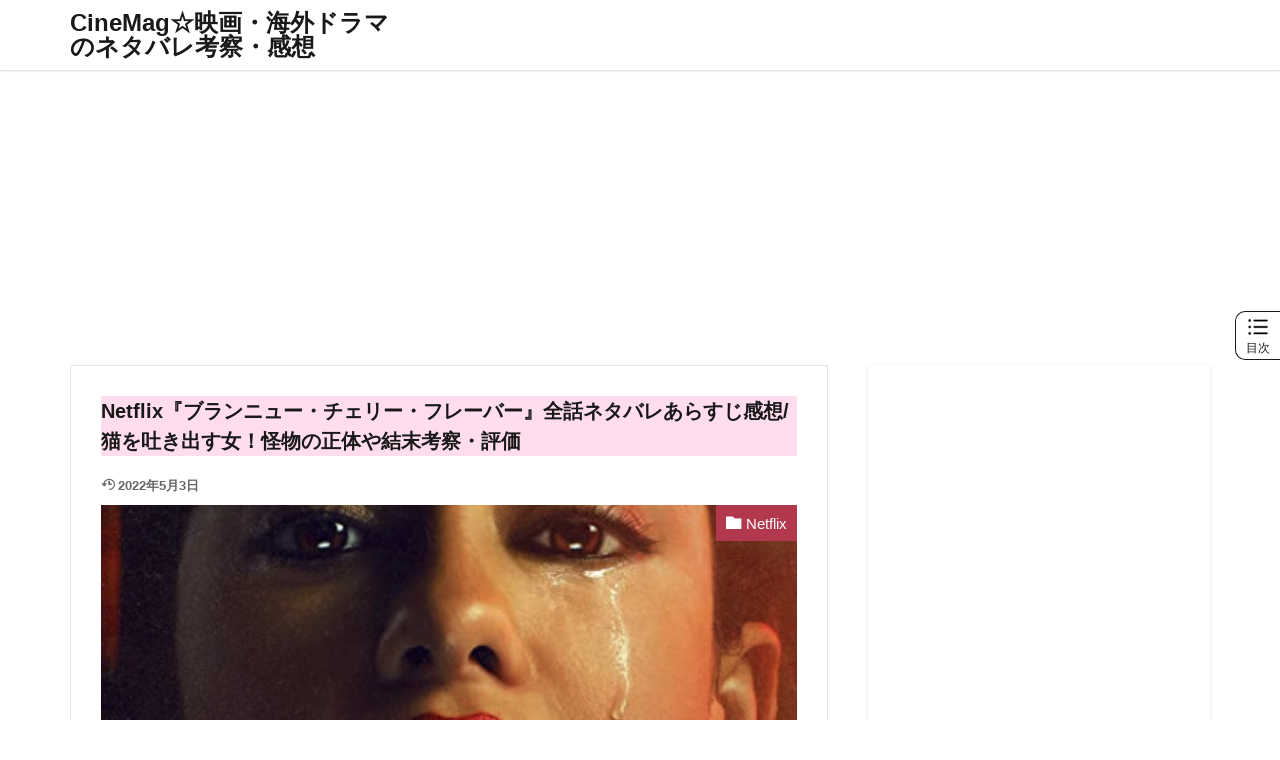

--- FILE ---
content_type: text/html; charset=UTF-8
request_url: https://cinemag-eiga.com/wp-admin/admin-ajax.php
body_size: 1569
content:
			<ol class="widgetArchive widgetArchive-rank">
									<li class="widgetArchive__item widgetArchive__item-rank ">

													<div class="eyecatch ">
																		<span class="eyecatch__cat cc-bg17"><a 
											href="https://cinemag-eiga.com/entry/category/%e9%82%a6%e7%94%bb/">邦画</a></span>
																		<a class="eyecatch__link eyecatch__link-none" 
									href="https://cinemag-eiga.com/entry/annnokoto/">
									<img width="375" height="489" src="https://cinemag-eiga.com/wp-content/uploads/2024/09/スクリーンショット-2024-09-16-18.41.57-375x489.jpg" class="attachment-icatch375 size-icatch375 wp-post-image" alt="映画『あんのこと』" decoding="async" />								</a>
							</div>
						
						<div class="widgetArchive__contents ">

							
															<ul class="dateList">

									
																			<li class="dateList__item icon-update">2024年10月2日</li>
									
																	</ul>
							
							<h3 class="heading heading-tertiary">
								<a href="https://cinemag-eiga.com/entry/annnokoto/">映画『あんのこと』ネタバレラスト解説,モデル/ハナの実話を考察,3人の絶望,多々羅について</a>
							</h3>

							
						</div>

					</li>
										<li class="widgetArchive__item widgetArchive__item-rank ">

													<div class="eyecatch ">
																		<span class="eyecatch__cat cc-bg5"><a 
											href="https://cinemag-eiga.com/entry/category/netflix/">Netflix</a></span>
																		<a class="eyecatch__link eyecatch__link-none" 
									href="https://cinemag-eiga.com/entry/jimennsitati/">
									<img width="375" height="383" src="https://cinemag-eiga.com/wp-content/uploads/2024/07/スクリーンショット-2024-07-25-10.40.58-375x383.jpg" class="attachment-icatch375 size-icatch375 wp-post-image" alt="Netflixドラマ『地面師たち』" decoding="async" />								</a>
							</div>
						
						<div class="widgetArchive__contents ">

							
															<ul class="dateList">

									
																			<li class="dateList__item icon-update">2024年11月17日</li>
									
																	</ul>
							
							<h3 class="heading heading-tertiary">
								<a href="https://cinemag-eiga.com/entry/jimennsitati/">Netflix『地面師たち』最終回まで全話ネタバレ･ラスト結末の解説,実話！シーズン2は？あらすじ,ドラマ感想評価</a>
							</h3>

							
						</div>

					</li>
										<li class="widgetArchive__item widgetArchive__item-rank ">

													<div class="eyecatch ">
																		<span class="eyecatch__cat cc-bg14"><a 
											href="https://cinemag-eiga.com/entry/category/%e3%83%9b%e3%83%a9%e3%83%bc/">ホラー</a></span>
																		<a class="eyecatch__link eyecatch__link-none" 
									href="https://cinemag-eiga.com/entry/midsommar/">
									<img width="375" height="168" src="https://cinemag-eiga.com/wp-content/uploads/2020/07/20200703202744-375x168.jpg" class="attachment-icatch375 size-icatch375 wp-post-image" alt="映画『ミッドサマー』" decoding="async" />								</a>
							</div>
						
						<div class="widgetArchive__contents ">

							
															<ul class="dateList">

									
																			<li class="dateList__item icon-update">2025年5月3日</li>
									
																	</ul>
							
							<h3 class="heading heading-tertiary">
								<a href="https://cinemag-eiga.com/entry/midsommar/">ネタバレ考察『ミッドサマー』意味不明なラストの解釈！ペレや人肉ミートパイあらすじ伏線</a>
							</h3>

							
						</div>

					</li>
										<li class="widgetArchive__item widgetArchive__item-rank ">

													<div class="eyecatch ">
																		<span class="eyecatch__cat cc-bg2"><a 
											href="https://cinemag-eiga.com/entry/category/%e3%82%b5%e3%82%b9%e3%83%9a%e3%83%b3%e3%82%b9/">サスペンス</a></span>
																		<a class="eyecatch__link eyecatch__link-none" 
									href="https://cinemag-eiga.com/entry/ichiko/">
									<img width="375" height="389" src="https://cinemag-eiga.com/wp-content/uploads/2024/07/スクリーンショット-2024-07-12-10.42.17-375x389.jpg" class="attachment-icatch375 size-icatch375 wp-post-image" alt="映画『市子』" decoding="async" />								</a>
							</div>
						
						<div class="widgetArchive__contents ">

							
															<ul class="dateList">

									
																			<li class="dateList__item icon-update">2025年3月14日</li>
									
																	</ul>
							
							<h3 class="heading heading-tertiary">
								<a href="https://cinemag-eiga.com/entry/ichiko/">映画『市子』ネタバレ時系列,ラストシーン考察「鼻歌,花火,雨」意味やその後,無戸籍の理由解説</a>
							</h3>

							
						</div>

					</li>
										<li class="widgetArchive__item widgetArchive__item-rank ">

													<div class="eyecatch ">
																		<span class="eyecatch__cat cc-bg2"><a 
											href="https://cinemag-eiga.com/entry/category/%e3%82%b5%e3%82%b9%e3%83%9a%e3%83%b3%e3%82%b9/">サスペンス</a></span>
																		<a class="eyecatch__link eyecatch__link-none" 
									href="https://cinemag-eiga.com/entry/matching-2/">
									<img width="375" height="290" src="https://cinemag-eiga.com/wp-content/uploads/2023/02/スクリーンショット-2024-02-22-18.02.31-375x290.jpg" class="attachment-icatch375 size-icatch375 wp-post-image" alt="映画『マッチング』" decoding="async" />								</a>
							</div>
						
						<div class="widgetArchive__contents ">

							
															<ul class="dateList">

									
																			<li class="dateList__item icon-update">2024年10月2日</li>
									
																	</ul>
							
							<h3 class="heading heading-tertiary">
								<a href="https://cinemag-eiga.com/entry/matching-2/">映画『マッチング』考察ネタバレ真犯人の動機が怖い！血縁の図解,クリオネやクラゲ,クローバー全伏線の解説</a>
							</h3>

							
						</div>

					</li>
										<li class="widgetArchive__item widgetArchive__item-rank ">

													<div class="eyecatch ">
																		<span class="eyecatch__cat cc-bg13"><a 
											href="https://cinemag-eiga.com/entry/category/%e3%83%92%e3%83%a5%e3%83%bc%e3%83%9e%e3%83%b3%e3%83%89%e3%83%a9%e3%83%9e/">ヒューマンドラマ</a></span>
																		<a class="eyecatch__link eyecatch__link-none" 
									href="https://cinemag-eiga.com/entry/missing/">
									<img width="375" height="364" src="https://cinemag-eiga.com/wp-content/uploads/2024/05/スクリーンショット-2024-05-17-15.34.32-375x364.jpg" class="attachment-icatch375 size-icatch375 wp-post-image" alt="邦画『ミッシング』2024" decoding="async" />								</a>
							</div>
						
						<div class="widgetArchive__contents ">

							
															<ul class="dateList">

									
																			<li class="dateList__item icon-update">2024年10月4日</li>
									
																	</ul>
							
							<h3 class="heading heading-tertiary">
								<a href="https://cinemag-eiga.com/entry/missing/">邦画『ミッシング』ネタバレ感想「精神的に辛すぎるラスト結末、犯人は…」石原さとみ主演2024映画の評価</a>
							</h3>

							
						</div>

					</li>
										<li class="widgetArchive__item widgetArchive__item-rank ">

													<div class="eyecatch ">
																		<span class="eyecatch__cat cc-bg5"><a 
											href="https://cinemag-eiga.com/entry/category/netflix/">Netflix</a></span>
																		<a class="eyecatch__link eyecatch__link-none" 
									href="https://cinemag-eiga.com/entry/house-of-ninjas-2/">
									<img width="350" height="416" src="https://cinemag-eiga.com/wp-content/uploads/2024/02/スクリーンショット-2024-02-15-22.27.02.jpg" class="attachment-icatch375 size-icatch375 wp-post-image" alt="ドラマ『忍びの家 House of Ninjas』" decoding="async" />								</a>
							</div>
						
						<div class="widgetArchive__contents ">

							
															<ul class="dateList">

									
																			<li class="dateList__item icon-update">2024年8月2日</li>
									
																	</ul>
							
							<h3 class="heading heading-tertiary">
								<a href="https://cinemag-eiga.com/entry/house-of-ninjas-2/">Netflix『忍びの家』ネタバレ最終回まで！ラスト結末は？全8話あらすじ解説・感想</a>
							</h3>

							
						</div>

					</li>
										<li class="widgetArchive__item widgetArchive__item-rank ">

													<div class="eyecatch ">
																		<span class="eyecatch__cat cc-bg17"><a 
											href="https://cinemag-eiga.com/entry/category/%e9%82%a6%e7%94%bb/">邦画</a></span>
																		<a class="eyecatch__link eyecatch__link-none" 
									href="https://cinemag-eiga.com/entry/women-in-the-lakes/">
									<img width="375" height="214" src="https://cinemag-eiga.com/wp-content/uploads/2024/09/スクリーンショット-2024-09-24-16.20.46-375x214.jpg" class="attachment-icatch375 size-icatch375 wp-post-image" alt="映画『湖の女たち』" decoding="async" />								</a>
							</div>
						
						<div class="widgetArchive__contents ">

							
															<ul class="dateList">

									
																			<li class="dateList__item icon-update">2024年10月9日</li>
									
																	</ul>
							
							<h3 class="heading heading-tertiary">
								<a href="https://cinemag-eiga.com/entry/women-in-the-lakes/">『湖の女たち』ネタバレ考察「犯人は…731部隊や佳代が湖に飛び込んだ理由」実話と元ネタ</a>
							</h3>

							
						</div>

					</li>
								</ol>
			